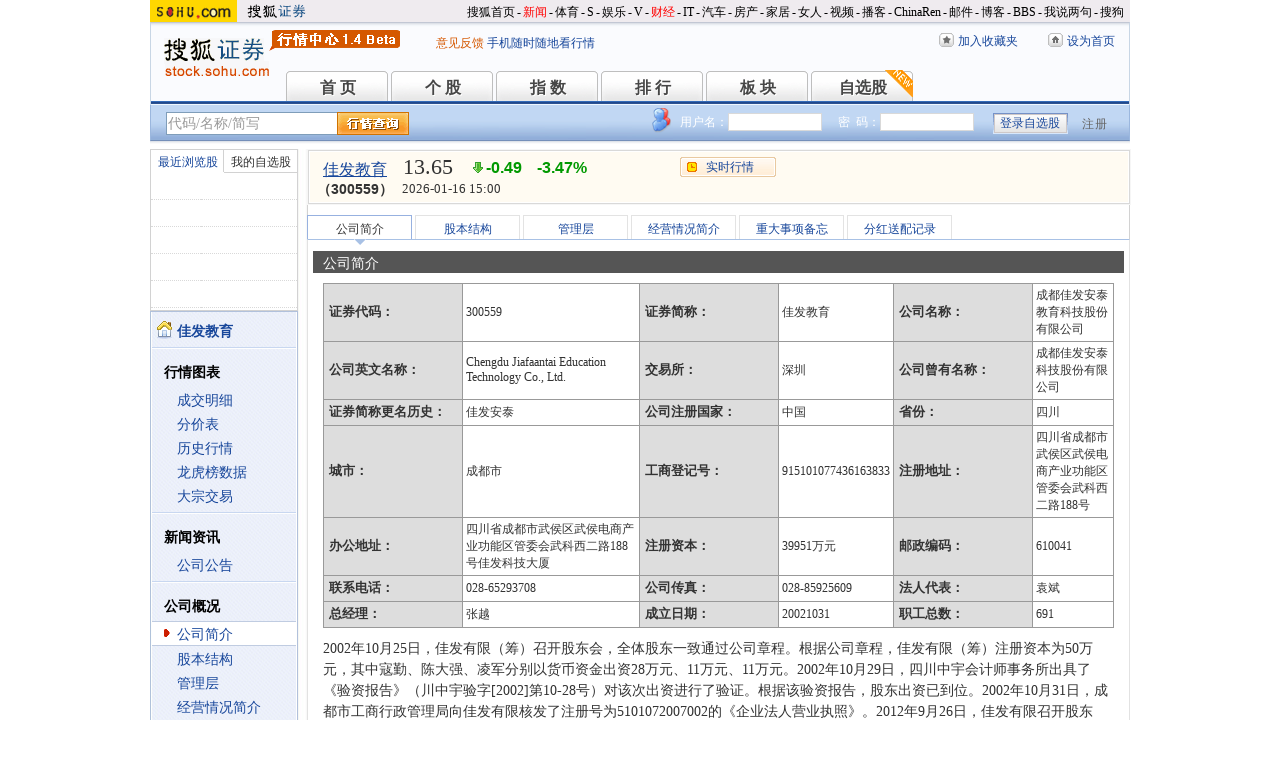

--- FILE ---
content_type: text/html
request_url: https://q.stock.sohu.com/cn/300559/gsjj.shtml
body_size: 7571
content:
<!DOCTYPE html PUBLIC "-//W3C//DTD XHTML 1.0 Transitional//EN" "http://www.w3.org/TR/xhtml1/DTD/xhtml1-transitional.dtd">
<html xmlns="http://www.w3.org/1999/xhtml">
<head>

<meta http-equiv="Content-Type" content="text/html; charset=gb2312" />
<title>佳发教育(300559) - 公司简介 - 股票行情中心 - 搜狐证券</title>
<meta name="Keywords" content="佳发教育,300559,公司简介,上市日期,发行价格,注册资本">
<meta name="Description" content="佳发教育(300559)的公司简介，提供佳发教育(300559)公司基本信息，包括公司经营概况、上市发行情况、注册信息等">
<link type="text/css" rel="stylesheet" href="//s1.biz.itc.cn/cn/css/BIZ_comm-1.4.2.css?000" media="screen" />
<link type="text/css" rel="stylesheet" href="//static.k.sohu.com/static/finance/pc/qstock/v0.0.12/css/BIZ_sec-1.4.1.css" media="screen" />

<script type="text/javascript">
/* 文件生成时写入区域 START */
biz_Code = "cn_300559";
//正常状态：0，选中状态：1，无效置灰状态：-1
            //上市股票
                biz_leftMenuConfig = [[0],[0, 0, 0, 0, 0, 0],[0],[0, 0, 0, 0, 0, 0],[0, 0, 0, 0],[0, 0, 0, 0, 0, 0, 0]];
    
biz_leftMenuConfig[3][0]=1;
biz_middMenuConfig = [1,0,0,0,0,0];
/* 文件生成时写入区域 END */
</script>
<!-- 头部js START -->
<script type="text/javascript">
/*var BIZ_menu_config = { nav: 1 };
commet_obj = {};
var loadEvents = function(){
    var ml1 = new jaw.commet(), url = PEAK.getHqURL(2);
    commet_obj = ml1;
    ml1.append("hq1", 25, url);
    ml1.handler();
}*/

</script>
<script type="text/javascript" src="//s1.biz.itc.cn/cn/script/lib/jquery-1.7.2.js"></script> 
<script type="text/javascript" src="//static.k.sohu.com/static/finance/pc/qstock/v0.0.12/js/biz/autocomplete-2.0.min.js"></script>
<script type="text/javascript" src="//static.k.sohu.com/static/finance/pc/qstock/v0.0.10/js/main/main-1.4.7.min.js"></script>

<script type="text/javascript">
var getServerTime = function(a) {//鍏徃鍏憡璇︾粏椤佃鎯呯鐗囪ˉ涓�
    var e = $("BIZ_time") || jQuery(".BIZ_IS_price_TS")[0];
    if (e) {
        var g = a[1][0], f = a[1][1], c = a[1][2], h = a[1][3], d = a[1][4], i = a[1][5];
        var b = new StringBuilder().append(g).append("-").append(f).append("-").append(c).append(" ").append(h).append(":").append(d).toString();
        e.innerHTML = b;
    }
    if (typeof window.js2fla == "function") {
        js2fla("['time', '" + b + "']");
    }
    PEAK.BIZ.serverTime.setHours(a[1][3], a[1][4]);
};
common_obj2fun.time = getServerTime;
</script>
<script type="text/javascript" src="//static.k.sohu.com/static/finance/pc/qstock/v0.0.10/js/main/hq_sec-1.4.min.js"></script>

<!-- 头部js END -->
</head>

<body>

<!-- 搜狐通用页眉A START -->
<!-- 搜狐通用页眉A START -->
<div id="criterionNav" class="Area_w">
    <a target="_blank" href="//www.sohu.com/" id="sohu_logo"><img height="22" border="0" src="//s1.biz.itc.cn/cn/pic/sohu_logo2.gif" alt="搜狐网站"/></a>
    <a target="_blank" href="//stock.sohu.com/" id="sohu_sec_logo"><img height="22" border="0" src="//s2.biz.itc.cn/cn/pic//stock_logo2.gif" alt="搜狐证券"/></a>

    <div id="criterionNav_right" class="Area">
    <ul class="right">
        <li><a target="_top" href="//www.sohu.com/">搜狐首页</a></li>
        <li>-</li>
        <li class="red"><a target="_top" href="//news.sohu.com/">新闻</a></li>
        <li>-</li>
        <li><a target="_top" href="//sports.sohu.com/">体育</a></li>
        <li>-</li>
        <li><a target="_top" href="//s.sohu.com/">S</a></li>
        <li>-</li>
        <li><a target="_top" href="//yule.sohu.com/">娱乐</a></li>
        <li>-</li>
        <li><a target="_top" href="//v.sohu.com/">V</a></li>
        <li>-</li>
        <li class="red"><a target="_top" href="//business.sohu.com/">财经</a></li>
        <li>-</li>
        <li><a target="_top" href="//it.sohu.com/">IT</a></li>
        <li>-</li>
        <li><a target="_top" href="//auto.sohu.com/">汽车</a></li>
        <li>-</li>
        <li><a target="_top" href="//house.sohu.com/">房产</a></li>
        <li>-</li>
        <li><a target="_top" href="//home.sohu.com/">家居</a></li>
        <li>-</li>
        <li><a target="_top" href="//women.sohu.com/">女人</a></li>
        <li>-</li>
        <li><a target="_top" href="//tv.sohu.com/">视频</a></li>
        <li>-</li>
        <li><a target="_top" href="//v.blog.sohu.com/">播客</a></li>
        <li>-</li>
        <li><a target="_top" href="//www.chinaren.com/">ChinaRen</a></li>
        <li>-</li>
        <li><a target="_top" href="//login.mail.sohu.com/">邮件</a></li>
        <li>-</li>
        <li><a target="_top" href="//blog.sohu.com/">博客</a></li>
        <li>-</li>
        <li><a target="_top" href="//club.sohu.com/">BBS</a></li>
        <li>-</li>
        <li><a target="_top" href="//comment2.news.sohu.com/">我说两句</a></li>
        <li>-</li>
        <li class="end"><a target="_top" href="//www.sogou.com/">搜狗</a></li>
    </ul>
    </div>

</div>
<!-- 搜狐通用页眉A END -->

<!-- 行情中心页眉 START -->
<div class="BIZ_header">
	<img id="BIZ_logo" src="//s3.biz.itc.cn/cn/pic/logo_BIZ_new_1.4.gif" title="搜狐财经行情Logo" alt="搜狐财经行情Logo" usemap="#BIZ_logo" />
	<map name="BIZ_logo">
		<area shape="rect" coords="0,0,110,46" href="//stock.sohu.com/" target="_blank"></area>
		<area shape="rect" coords="110,0,200,46" href="//q.stock.sohu.com/" target="_blank"></area>
	</map>
	<div id="BIZ_ver">
	 <!--	<a style="padding-right:30px;color:#f00" href="//stock.sohu.com/20130428/n374361532.shtml" target="_blank">*声明：由于系统调整，暂停美股港股行情服务</a> -->
		<a target="_blank" href="//q.stock.sohu.com/feedback.html">意见反馈</a>
		<a target="_blank" href="//stock.sohu.com/upload/stock_mobile.html " style="color:#18479B;">手机随时随地看行情</a>
	</div>

	<!-- 顶部功能栏 START -->
	<ul id="BIZ_fnbarA" class="BIZ_fnbarA">
		<li class="e1" c=0><a href="javascript:addBookmark();">加入收藏夹</a></li>
		<li class="e2" c=1><a href="javascript:setHomepage();">设为首页</a></li>
	</ul>
	<!-- 顶部功能栏 END -->

	<!-- 行情中心主导航 START -->
	<style type="text/css">
	div.BIZ_header div.BIZ_nav ul li{margin-right:0}
	</style>
	<div id="BIZ_nav" class="BIZ_nav">
		<ul style="width:900px;margin-left:135px">
			<li>首 页<a href="/index.shtml">首 页</a></li>
			<li>个 股<a href="/cn/000002/index.shtml">个 股</a></li>
			<li>指 数<a href="/cn/zs.shtml">指 数</a></li>
			<li>排 行<a href="/cn/ph.shtml">排 行</a></li>
			<li>板 块<a href="/cn/bk.shtml">板 块</a></li>
			<li>自选股<a style="background:url(//stock.sohu.com/upload/mystock2012/html/skin/images/new2.gif) no-repeat" href="/cn/mystock.shtml">自选股</a></li>
		<!--	<li>千股千评<a href="//t.stock.sohu.com">千股千评</a></li>-->
		<!--	<li>炒股大赛<a href="//q.stock.sohu.com/cgds/" target="_blank" style="color:#f60">炒股大赛</a></li>-->
		</ul>
		<div class="BIZ_update_info" style="display:none"></div>
		<div class="BIZ_nav_border"></div>
	</div>
</div>
<!-- 行情中心页眉 END -->

<!-- 搜狐通用页眉A END -->



<!-- 行情中心主栏 START -->
<style type="text/css">
	div#FEP_searchbar{left:15px}
	div.BIZ_bar_wrapper div.BIZ_bar div.BIZ_login ul.off li.fn{width:50px;}
	div.BIZ_bar_wrapper div.BIZ_bar div.BIZ_login ul.on li.caption{margin-right:10px}
	div.BIZ_bar_wrapper div.BIZ_bar div.BIZ_login{left:auto;right:10px;background:url(//i1.itc.cn/20120920/2bb1_e4c60ac2_b96d_b596_71aa_d67fed8c8861_1.png) no-repeat; _background:transparent;_filter:progid:DXImageTransform.Microsoft.AlphaImageLoader(enabled='true',sizingMethod='crop',src='//i1.itc.cn/20120920/2bb1_e4c60ac2_b96d_b596_71aa_d67fed8c8861_1.png')}
</style>
<div class="BIZ_bar_wrapper">
	<div id="BIZ_bar" class="BIZ_bar">
		<!--
		<span class="BIZ_user"></span>
		行情中心登陆元素 START -->
		<div id="BIZ_login" class="BIZ_login"></div>
		<!-- 行情中心登陆元素 END -->
		
		<!-- 搜索&Suggest START -->
		<div id="FEP_searchbar" class="searchbar suggestRoot clearfix">
			<form action="javascript:void(0)" id="searchForm">
				<ul id="FEP_searchList" class="searchList clearfix">
					<li class="e1"><input id="searchInput" type="text" autoComplete="off" disableautocomplete /></li>
					<li class="e2"><input id="FEP_searchBtn" type="submit" class="suggest_btn" value=""/></li>
				</ul>
			</form>
			<div id="suggestDiv" class="suggestLists" style="display: none; "></div>
		</div>
		<!-- 搜索&Suggest END -->
	</div>
	<div class="BIZ_bar_border"></div>
</div>
<!--<div class="flash" style="width:980px;margin:0 auto 10px">
    <a href="//q.stock.sohu.com/cgds/index.do" target="_blank"><img src="//stock.sohu.com/upload/chaogu_pc/images/gf980x100.gif"></a>
</div>-->

<!-- 行情中心主栏 END -->

<div class="str2Column clearfix">
    <div class="str2ColumnL">
        <!-- 行情中心主菜单 START -->
        <div class="BIZ_menu_shadow">
            <div id="BIZ_stock_list" class="BIZ_stock_list">
	<div class="BIZ_tabA">
		<ul class="clearfix" id="FTag">
			<li id="ft0" class="current" c="BIZ_MyLBS"><span>最近浏览股</span></li>
			<li id="ft1" c="BIZ_Mystock"><span><a href="//q.stock.sohu.com/cn/mystock.shtml">我的自选股</a></span></li>
		</ul>
	</div>
	<table id="BIZ_MyLBS">
		<tr><td width="50px"><span>&nbsp;</span></td><td></td></tr>
		<tr><td><span>&nbsp;</span></td><td></td></tr>
		<tr><td><span>&nbsp;</span></td><td></td></tr>
		<tr><td><span>&nbsp;</span></td><td></td></tr>
		<tr class="last"><td><span>&nbsp;</span></td><td></td></tr>
	</table>
	<table id="BIZ_Mystock" style="display:none">
		<tr><td width="50px"><span>&nbsp;</span></td><td></td></tr>
		<tr><td><span>&nbsp;</span></td><td></td></tr>
		<tr><td><span>&nbsp;</span></td><td></td></tr>
		<tr><td><span>&nbsp;</span></td><td></td></tr>
		<tr class="last"><td><span>&nbsp;</span></td><td></td></tr>
	</table>
</div>

            <div class="BIZ_menu_border">
                <div id="BIZ_menu" class="BIZ_menu">
                    <script>biz_Name = "佳发教育";
var status = "0";</script>
<div class="part first">
    <ul>
        <li><a href="//q.stock.sohu.com/cn/300559/index.shtml"><b>佳发教育</b></a></li>
    </ul>
</div>
    <div class="part">
        <h3>行情图表</h3>
        <ul>
            <li class="tuijian_li" style="display:none"><a href="//q.stock.sohu.com/qp/index.html?cn_300559">实时行情</a><span class="tuijian">推荐</span></li>
            <li><a href="//q.stock.sohu.com/cn/300559/cjmx.shtml">成交明细</a></li>
            <li><a href="//q.stock.sohu.com/cn/300559/fjb.shtml">分价表</a></li>
            <li><a href="//q.stock.sohu.com/cn/300559/lshq.shtml">历史行情</a></li>
            <li><a href="//q.stock.sohu.com/cn/300559/lhb.shtml">龙虎榜数据</a></li>
                            <li><a href="//q.stock.sohu.com/cn/300559/dzjy.shtml">大宗交易</a></li>
                    </ul>
    </div>
    <div class="part">
        <h3>新闻资讯</h3>
        <ul>
            <!-- <li><a href="//q.stock.sohu.com/cn/300559/news_gs.shtml">公司新闻</a></li> -->
            <li><a href="//q.stock.sohu.com/cn/300559/information.shtml?type=100" target="_blank">公司公告</a></li>
            <!-- <li><a href="//q.stock.sohu.com/cn/300559/news_gg.shtml">个股研究</a></li> -->
            <!-- <li><a href="//q.stock.sohu.com/cn/300559/news_hy.shtml">行业新闻</a></li> -->
            <!-- <li><a href="//q.stock.sohu.com/cn/300559/news_xg.shtml">相关新闻</a></li> -->
            <!-- <li><a href="//q.stock.sohu.com/cn/300559/news.shtml">个股新闻</a></li> -->
            <!-- <li><a href="//q.stock.sohu.com/cn/300559/pl.shtml">分析师评论</a></li> -->
        </ul>
    </div>
    <div class="part">
        <h3>公司概况</h3>
        <ul>
            <li><a href="//q.stock.sohu.com/cn/300559/gsjj.shtml">公司简介</a></li>
            <li><a href="//q.stock.sohu.com/cn/300559/gbjg.shtml">股本结构</a></li>
            <li><a href="//q.stock.sohu.com/cn/300559/glc.shtml">管理层</a></li>
            <li><a href="//q.stock.sohu.com/cn/300559/jyqk.shtml">经营情况简介</a></li>
            <li><a href="//q.stock.sohu.com/cn/300559/bw.shtml">重大事项备忘</a></li>
            <li><a href="//q.stock.sohu.com/cn/300559/fhsp.shtml">分红送配记录</a></li>
        </ul>
    </div>
    <div class="part">
        <h3>持仓明细</h3>
        <ul>
            <li><a href="//q.stock.sohu.com/cn/300559/zygd.shtml">主要股东</a></li>
            <li><a href="//q.stock.sohu.com/cn/300559/ltgd.shtml">流通股股东</a></li>
            <li><a href="//q.stock.sohu.com/cn/300559/jjcc.shtml">基金持仓</a></li>
            <li><a href="//q.stock.sohu.com/cn/300559/xsjj.shtml">限售股解禁表</a></li>
        </ul>
    </div>
    <div class="part last">
        <h3>财务数据</h3>
        <ul>
            <li><a href="//q.stock.sohu.com/cn/300559/cwzb.shtml">重要财务指标</a></li>
            <li><a href="//q.stock.sohu.com/cn/300559/srgc.shtml">主营收入构成</a></li>
            <li><a href="//q.stock.sohu.com/cn/300559/zcfz.shtml">资产负债表</a></li>
            <li><a href="//q.stock.sohu.com/cn/300559/xjll.shtml">现金流量表</a></li>
            <li><a href="//q.stock.sohu.com/cn/300559/lr.shtml">利润表</a></li>
            <li><a href="//q.stock.sohu.com/cn/300559/yjyg.shtml">业绩预告</a></li>
            <li><a href="//q.stock.sohu.com/cn/300559/information.shtml?type=130" target="_blank">财务报告</a></li>
        </ul>
    </div>

                </div>
            </div>
        </div>
        <!-- 行情中心主菜单 END -->
    </div>
    <div class="str2ColumnR">
        <!-- 行情中心报价区域 START -->
        <div class="BIZ_IS_price_shadow">
            <div class="BIZ_IS_price_border">
                <div id="BIZ_IS_price_A1" class="BIZ_IS_priceA">
                    <div class="BIZ_IS_price_id">
                                                <a id="BIZ_IS_Name" href="//q.stock.sohu.com/cn/300559/index.shtml">佳发教育</a>
                                                <span>（300559）</span>
                    </div>
                    <!-- price START -->
                    					<ul class="BIZ_IS_price_A">
						<li class="e1" c=2></li>
						<li class="e2" c=3></li>
						<li class="e3" c=4></li>
					</ul>
					<div class="BIZ_IS_price_TS" id="BIZ_time"></div>

		            <!-- 加入自选股功能栏 START -->
					<div class="BIZ_fnbarB">
						<ul>
							<li class="e1"><a href="index.shtml">实时行情</a></li>
							<li class="e2"><a href="javascript:addMyStock();">加入自选股</a></li>
						</ul>
						<div id="BIZ_myStockList" class="e2" style="display:none;"></div>
					</div>
					<!-- 加入自选股功能栏 END -->

                    <!-- price END -->
                </div>
            </div>
        </div>
        <!-- 行情中心报价区域 END -->

        <div class="BIZ_innerMain">
            <div class="BIZ_tabC">
                <ul  id="BIZ_tabC">
                    <li class="current">公司简介</li>
                    <li><a href="/cn/300559/gbjg.shtml">股本结构</a></li>
                    <li><a href="/cn/300559/glc.shtml">管理层</a></li>
                    <li><a href="/cn/300559/jyqk.shtml">经营情况简介</a></li>
                    <li><a href="/cn/300559/bw.shtml">重大事项备忘</a></li>
                    <li><a href="/cn/300559/fhsp.shtml">分红送配记录</a></li>
                </ul>
            </div>
            <div class="BIZ_innerBoard">
                <h2>公司简介</h2>
                <div class="BIZ_innerContent">

                    <div class="BIZ_innerHeader">
                        <table class="introA">
                            <tr>
                                <th>证券代码：</th>
                                <td>300559</td>
                                <th>证券简称：</th>
                                <td>佳发教育</td>
                                <th>公司名称：</th>
                                <td>成都佳发安泰教育科技股份有限公司 </td>
                            </tr>
                            <tr>
                                <th>公司英文名称：</th>
                                <td>Chengdu Jiafaantai Education Technology Co., Ltd.</td>
                                <th>交易所：</th>
                                <td>深圳</td>
                                <th>公司曾有名称：</th>
                                <td>
                                成都佳发安泰科技股份有限公司
                                </td>
                            </tr>
                            <tr>
                                <th>证券简称更名历史：</th>
                                <td>
                                佳发安泰
                                </td>
                                <th>公司注册国家：</th>
                                <td>
                                    中国
                                </td>
                                <th>省份：</th>
                                <td>
                                                                            四川 
                                                                    </td>
                            </tr>
                            <tr>
                                <th>城市：</th>
                                <td>成都市</td>
                                <th>工商登记号：</th>
                                <td> 915101077436163833</td>
                                <th>注册地址：</th>
                                <td>四川省成都市武侯区武侯电商产业功能区管委会武科西二路188号</td>
                            </tr>
                            <tr>
                                <th>办公地址：</th>
                                <td>四川省成都市武侯区武侯电商产业功能区管委会武科西二路188号佳发科技大厦</td>
                                <th>注册资本：</th>
                                <td>39951万元</td>
                                <th>邮政编码：</th>
                                <td>610041    </td>
                            </tr>
                            <tr>
                                <th>联系电话：</th>
                                <td>028-65293708</td>
                                <th>公司传真：</th>
                                <td>028-85925609</td>
                                <th>法人代表：</th>
                                <td>袁斌</td>
                            </tr>
                            <tr>
                                <th>总经理：</th>
                                <td>张越</td>
                                <th>成立日期：</th>
                                <td>20021031 </td>
                                <th>职工总数：</th>
                                <td>691    </td>
                            </tr>
                        </table>
                    </div>
                    
                    <div class="part">
                        <p>
                                                        2002年10月25日，佳发有限（筹）召开股东会，全体股东一致通过公司章程。根据公司章程，佳发有限（筹）注册资本为50万元，其中寇勤、陈大强、凌军分别以货币资金出资28万元、11万元、11万元。2002年10月29日，四川中宇会计师事务所出具了《验资报告》（川中宇验字[2002]第10-28号）对该次出资进行了验证。根据该验资报告，股东出资已到位。2002年10月31日，成都市工商行政管理局向佳发有限核发了注册号为5101072007002的《企业法人营业执照》。2012年9月26日，佳发有限召开股东会，决定以经大信所审计的截至2012年5月31日的净资产75,248,862.73元人民币为基础，按照1:0.7150的比例折成股本5,380万股，每股面值1元，其余21,448,862.73元计入资本公积，佳发有限整体变更为股份有限公司。2012年10月15日，大信所对佳发有限整体变更为股份有限公司的注册资本实收情况进行了验证，并出具了大信验字[2012]第3-0027号《验资报告》。2012年11月27日，公司在成都市工商行政管理局完成工商变更登记手续，取得了注册号为510107000124298的《企业法人营业执照》。
                                                    </p>
                        <h3>经营范围：    </h3>
                        <p>许可项目：建筑智能化系统设计；建筑工程施工；基础电信业务；第一类增值电信业务（依法须经批准的项目，经相关部门批准后方可开展经营活动，具体经营项目以相关部门批准文件或许可证件为准）一般项目：技术服务、技术开发、技术咨询、技术交流、技术转让、技术推广；电子产品销售；计算机软硬件及辅助设备批发；网络设备制造；网络设备销售；软件开发；计算机软硬件及外围设备制造；安防设备制造；安防设备销售；安全技术防范系统设计施工服务；教育咨询服务（不含涉许可审批的教育培训活动）；信息技术咨询服务；企业管理咨询；云计算装备技术服务；大数据服务；人工智能硬件销售；人工智能理论与算法软件开发；信息系统集成服务（除依法须经批准的项目外，凭营业执照依法自主开展经营活动）。</p>
                        <table class="introA">
                            <tr>
                                <th>公司网址：</th>
                                <td><a href="//www.jf-r.com"  target="_blank">www.jf-r.com    </a></td>
                            </tr>
                            <tr>
                                <th>电子信箱：</th>
                                <td><a href="mailto:cdjiafaantai@163.com">cdjiafaantai@163.com</a></td>
                            </tr>
                            <tr>
                                                                <th>发行日期：</th>
                                                                <td>2016-10-19</td>
                            </tr>
                            <tr>
                                                                <th>发行价格：</th>
                                                                <td> 17.56元</td>
                            </tr>
                            <tr>
                                                                <th>上市日期：</th>
                                                                <td> 2016-11-01</td>
                            </tr>
                            <tr>
                                <th>主承销商：</th>
                                <td>信达证券股份有限公司</td>
                            </tr>
                            <tr>
                                <th>上市推荐人：</th>
                                <td>--</td>
                            </tr>
                            <tr>
                                <th>审计机构：</th>
                                <td>大信会计师事务所(特殊普通合伙)</td>
                            </tr>
                            <tr>
                                <th>经办会计师：</th>
                                <td>--</td>
                            </tr>
                            <tr>
                                <th>法律顾问：</th>
                                <td>北京市金杜律师事务所</td>
                            </tr>
                            <tr>
                                <th>资产评估机构：</th>
                                <td>--    </td>
                            </tr>
                            <tr>
                                <th>经办评估人员：</th>
                                <td>--</td>
                            </tr>
                            <tr>
                                <th>资产评估确认机构：</th>
                                <td>--</td>
                            </tr>
                            
                        </table>
                    </div>

                </div>
            </div>
        </div>
    </div>
    <div class="foot"></div>
</div>

<!-- 行情中心页脚 START -->
<div id="BIZ_footer" class="BIZ_footer">
    <a href="javascript:void(0)" onClick="this.style.behavior='url(#default#homepage)';this.setHomePage('//www.sohu.com');return false;">设置首页</a>
    - <a href="//q.stock.sohu.com/sitemap.shtml" target="_blank">站点地图</a>
    - <a href="//pinyin.sogou.com/" target="_blank">搜狗输入法</a>
    - <a href="//up.sohu.com/" target="_blank">支付中心</a>
    - <a href="//hr.sohu.com" target=_blank>搜狐招聘</a>
    - <a href="//ad.sohu.com/" target=_blank>广告服务</a>
    - <a href="//sohucallcenter.blog.sohu.com/" target="_blank">客服中心</a>
    - <a href="//corp.sohu.com/s2006/contactus/" target="_blank">联系方式</a>
    - <a href="//www.sohu.com/about/privacy.html" target="_blank">保护隐私权</a>
    - <a href="//corp.sohu.com/" target="_blank">About SOHU</a>
    - <a href="//corp.sohu.com/indexcn.shtml" target="_blank">公司介绍</a>
    <br />Copyright <span class="cr">&copy;</span> 2022 Sohu.com Inc. All Rights Reserved. 搜狐公司 <span class="unline"><a href="//corp.sohu.com/s2007/copyright/" target="_blank">版权所有</a></span>
    <br />搜狐不良信息举报电话：010－62728061 举报邮箱：<a href="mailto:jubao@contact.sohu.com">jubao@contact.sohu.com</a>
</div>

<!-- START WRating v1.0 -->
<!--
<script type="text/javascript" src="https://dsl.wrating.com/a1.js">
</script>
<script type="text/javascript">
var vjAcc="860010-0626010000";
var wrUrl="https://dsl.wrating.com/";
vjTrack("");
</script>
<noscript><img src="https://dsl.wrating.com/a.gif?a=&c=860010-0626010000" width="1" height="1"/></noscript>
-->
<!-- END WRating v1.0 -->

<script type="text/javascript" src="//js.sohu.com/mail/pv/pv_v203_ajax.js"></script>
<!--
<script type="text/javascript">
if(typeof jaw != 'undefined'){
	(new Image).src = '//stat.stock.sohu.com/qstock_v.gif?SUV=' +  jaw.cookie.get("SUV") + '&' + Math.random();
}
</script>
-->

<!-- 行情中心页脚 START -->

<script type="text/javascript" src="//static.k.sohu.com/static/finance/pc/tongji/tongji.js"></script>

</body>
</html>


--- FILE ---
content_type: text/html; charset=gbk
request_url: https://hq.stock.sohu.com/cn/559/cn_300559-1.html?callback=jQuery17206564142760651341_1768600757112&_=1768600774687
body_size: 1243
content:
fortune_hq({'index':[['zs_000001','上证指数','4101.91','-0.26%','-10.69','76358846500','13380','/zs/000001/index.shtml'],['zs_399001','深证成指','14281.08','-0.18%','-25.64','90740183177','16883','/zs/399001/index.shtml']],'change':[['cn_920086','N科马','371.27%','/cn/920086/index.shtml'],['cn_920179','凯德石英','20.28%','/cn/920179/index.shtml'],['cn_301235','华康洁净','20.01%','/cn/301235/index.shtml'],['cn_300606','金太阳  ','20.00%','/cn/300606/index.shtml'],['cn_300952','恒辉安防','20.00%','/cn/300952/index.shtml'],['cn_301529','福赛科技','20.00%','/cn/301529/index.shtml'],['cn_300215','电科院  ','20.00%','/cn/300215/index.shtml'],['cn_688234','天岳先进','20.00%','/cn/688234/index.shtml'],['cn_688376','美埃科技','20.00%','/cn/688376/index.shtml'],['cn_688362','甬矽电子','20.00%','/cn/688362/index.shtml']],'price_A1':['cn_300559','佳发教育','13.65','-0.49','-3.47%','-1','','--'],'price_A2':['13.64','14.14','--','14.14','0.79','14.20','5.42%','13.38','168520','16.97','156.93','11.31','22989','13.65','5.80%','0','54.53亿','0.00%'],'price_A3':['13.65','--','--','--','--','--','20260116153054','3'],'perform':['-44.32%','-495','13.70','34','13.69','49','13.68','193','13.66','388','13.65','142','13.64','51','13.62','129','13.61','10','13.60','61','13.59','60','82274','84991','Z','','-0.41%'],'dealdetail':[['14:59:57','13.65','-3.47%','1005','137'],['14:56:51','13.64','-3.54%','6','0.82'],['14:56:42','-13.63','-3.61%','31','4'],['14:56:42','13.64','-3.54%','73','10'],['14:56:36','13.63','-3.61%','39','5'],['14:56:30','-13.62','-3.68%','12','2'],['14:56:21','-13.62','-3.68%','21','3'],['14:56:15','13.62','-3.68%','148','20'],['14:56:00','-13.60','-3.82%','71','10'],['14:55:54','-13.60','-3.82%','80','11'],['14:55:48','13.61','-3.75%','27','4'],['14:55:39','-13.60','-3.82%','38','5'],['14:55:39','-13.60','-3.82%','461','63']],'pricedetail':[['13.60','10077','1370','59%'],['13.61','5847','796','50%'],['13.62','5123','698','55%'],['13.63','7357','1003','62%'],['13.64','3014','411','52%'],['13.65','4533','619','69%'],['13.66','6257','854','88%'],['13.67','3756','513','67%'],['13.68','2612','357','68%'],['13.69','2149','294','69%']],'sector':[['3117','计算机','-1.61%','/cn/bk_3117.html'],['4422','国产软件','-1.84%','/cn/bk_4422.html'],['4574','在线教育','-2.90%','/cn/bk_4574.html'],['7492','深港通','0.63%','/cn/bk_7492.html'],['3150','四川板块','-0.39%','/cn/bk_3150.html']],'price_B1':[],'price_B2':[],'quote_m_r':['quote_m_r',"['15:28','13.65','13.64','0','0'],['15:29','13.65','13.64','0','0'],['15:30','13.65','13.64','0','0']"],'quote_k_r':['quote_k_r',"['20260116','14.14','13.65','14.20','13.38','168520','22989','5.42%','-0.49','-3.47%','--','--']","['20260116','14.14','13.65','14.20','13.38','168520','22989','5.42%','-0.49','-3.47%','--','--']"],'quote_wk_r':['quote_wk_r',"['20260116','13.86','13.65','15.34','13.38','1114969.44','159814','--','0.01','0.07%','20260112']","['20260116','13.86','13.65','15.34','13.38','1114969.44','159814','--','0.01','0.07%','20260112']"],'quote_mk_r':['quote_mk_r',"['20260116','12.58','13.65','15.34','12.52','1709140.93','237410','--','1.04','8.25%','20260105']","['20260116','12.58','13.65','15.34','12.52','1709140.93','237410','--','1.04','8.25%','20260105']"],'time':['2026','01','16','15','00','54'],'news_m_r':"['2024-08-29','09:30']"});

--- FILE ---
content_type: text/plain;charset=UTF-8
request_url: https://v4.passport.sohu.com/i/cookie/common?callback=passport4014_cb1768600760964&_=1768600760970
body_size: -294
content:
passport4014_cb1768600760964({"body":"","message":"Success","status":200})